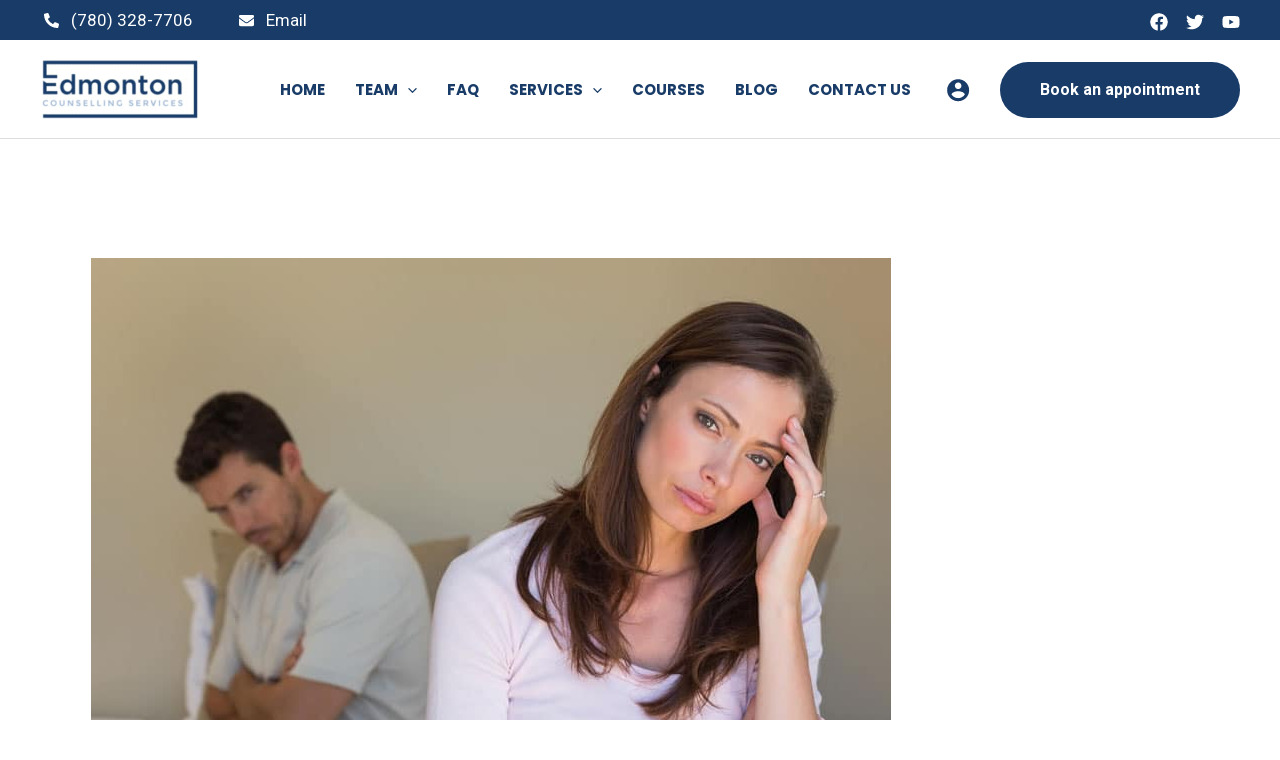

--- FILE ---
content_type: text/css; charset=UTF-8
request_url: https://edmontoncounsellingservices.ca/wp-content/uploads/elementor/css/post-23604.css?ver=1768872027
body_size: 1089
content:
.elementor-23604 .elementor-element.elementor-element-1e3e548e:not(.elementor-motion-effects-element-type-background) > .elementor-widget-wrap, .elementor-23604 .elementor-element.elementor-element-1e3e548e > .elementor-widget-wrap > .elementor-motion-effects-container > .elementor-motion-effects-layer{background-color:#183D6A;}.elementor-23604 .elementor-element.elementor-element-1e3e548e > .elementor-element-populated{transition:background 0.3s, border 0.3s, border-radius 0.3s, box-shadow 0.3s;padding:100px 0px 100px 60px;}.elementor-23604 .elementor-element.elementor-element-1e3e548e > .elementor-element-populated > .elementor-background-overlay{transition:background 0.3s, border-radius 0.3s, opacity 0.3s;}.elementor-23604 .elementor-element.elementor-element-6c1d6f8{text-align:start;}.elementor-23604 .elementor-element.elementor-element-6c1d6f8 .elementor-heading-title{font-family:"Poppins", Sans-serif;font-weight:400;color:#FFFFFF;}.elementor-23604 .elementor-element.elementor-element-6401d549{text-align:start;}.elementor-23604 .elementor-element.elementor-element-6401d549 .elementor-heading-title{font-family:"Poppins", Sans-serif;font-weight:600;text-transform:capitalize;line-height:40px;color:#FFFFFF;}.elementor-23604 .elementor-element.elementor-element-8c4648e .elementor-button{background-color:#61CE7000;font-family:"Poppins", Sans-serif;font-weight:500;text-transform:uppercase;fill:#FFFFFF;color:#FFFFFF;border-style:solid;border-width:1px 1px 1px 1px;border-color:#FFFFFF;border-radius:0px 0px 0px 0px;}.elementor-23604 .elementor-element.elementor-element-3df3f31d:not(.elementor-motion-effects-element-type-background) > .elementor-widget-wrap, .elementor-23604 .elementor-element.elementor-element-3df3f31d > .elementor-widget-wrap > .elementor-motion-effects-container > .elementor-motion-effects-layer{background-image:url("https://edmontoncounsellingservices.ca/wp-content/uploads/2022/10/Edmonton_Skyline_from_106_Street_Lookout_2019_crop-jpg.webp");background-position:center center;background-repeat:no-repeat;background-size:cover;}.elementor-23604 .elementor-element.elementor-element-3df3f31d > .elementor-element-populated{transition:background 0.3s, border 0.3s, border-radius 0.3s, box-shadow 0.3s;}.elementor-23604 .elementor-element.elementor-element-3df3f31d > .elementor-element-populated > .elementor-background-overlay{transition:background 0.3s, border-radius 0.3s, opacity 0.3s;}.elementor-23604 .elementor-element.elementor-element-10bd340{--display:flex;--flex-direction:row;--container-widget-width:initial;--container-widget-height:100%;--container-widget-flex-grow:1;--container-widget-align-self:stretch;--flex-wrap-mobile:wrap;--gap:0px 0px;--row-gap:0px;--column-gap:0px;--padding-top:40px;--padding-bottom:80px;--padding-left:0px;--padding-right:0px;}.elementor-23604 .elementor-element.elementor-element-b24dd72{--display:flex;--flex-direction:column;--container-widget-width:100%;--container-widget-height:initial;--container-widget-flex-grow:0;--container-widget-align-self:initial;--flex-wrap-mobile:wrap;}.elementor-23604 .elementor-element.elementor-element-4d4800f{text-align:start;}.elementor-23604 .elementor-element.elementor-element-6b4ab5b .elementor-icon-list-items:not(.elementor-inline-items) .elementor-icon-list-item:not(:last-child){padding-block-end:calc(15px/2);}.elementor-23604 .elementor-element.elementor-element-6b4ab5b .elementor-icon-list-items:not(.elementor-inline-items) .elementor-icon-list-item:not(:first-child){margin-block-start:calc(15px/2);}.elementor-23604 .elementor-element.elementor-element-6b4ab5b .elementor-icon-list-items.elementor-inline-items .elementor-icon-list-item{margin-inline:calc(15px/2);}.elementor-23604 .elementor-element.elementor-element-6b4ab5b .elementor-icon-list-items.elementor-inline-items{margin-inline:calc(-15px/2);}.elementor-23604 .elementor-element.elementor-element-6b4ab5b .elementor-icon-list-items.elementor-inline-items .elementor-icon-list-item:after{inset-inline-end:calc(-15px/2);}.elementor-23604 .elementor-element.elementor-element-6b4ab5b .elementor-icon-list-icon i{color:#183D6A;transition:color 0.3s;}.elementor-23604 .elementor-element.elementor-element-6b4ab5b .elementor-icon-list-icon svg{fill:#183D6A;transition:fill 0.3s;}.elementor-23604 .elementor-element.elementor-element-6b4ab5b{--e-icon-list-icon-size:30px;--icon-vertical-offset:0px;}.elementor-23604 .elementor-element.elementor-element-6b4ab5b .elementor-icon-list-item > .elementor-icon-list-text, .elementor-23604 .elementor-element.elementor-element-6b4ab5b .elementor-icon-list-item > a{font-family:"Poppins", Sans-serif;font-size:16px;font-weight:400;text-decoration:none;}.elementor-23604 .elementor-element.elementor-element-6b4ab5b .elementor-icon-list-text{color:#858585;transition:color 0.3s;}.elementor-23604 .elementor-element.elementor-element-6b4ab5b .elementor-icon-list-item:hover .elementor-icon-list-text{color:#183D6A;}.elementor-23604 .elementor-element.elementor-element-08304d5{--display:flex;--flex-direction:column;--container-widget-width:100%;--container-widget-height:initial;--container-widget-flex-grow:0;--container-widget-align-self:initial;--flex-wrap-mobile:wrap;}.elementor-23604 .elementor-element.elementor-element-119952c{text-align:start;}.elementor-23604 .elementor-element.elementor-element-119952c .elementor-heading-title{font-family:"Poppins", Sans-serif;font-weight:500;text-transform:uppercase;text-decoration:underline;color:#173C68;}.elementor-23604 .elementor-element.elementor-element-a680c0c .elementor-icon-list-items:not(.elementor-inline-items) .elementor-icon-list-item:not(:last-child){padding-block-end:calc(7px/2);}.elementor-23604 .elementor-element.elementor-element-a680c0c .elementor-icon-list-items:not(.elementor-inline-items) .elementor-icon-list-item:not(:first-child){margin-block-start:calc(7px/2);}.elementor-23604 .elementor-element.elementor-element-a680c0c .elementor-icon-list-items.elementor-inline-items .elementor-icon-list-item{margin-inline:calc(7px/2);}.elementor-23604 .elementor-element.elementor-element-a680c0c .elementor-icon-list-items.elementor-inline-items{margin-inline:calc(-7px/2);}.elementor-23604 .elementor-element.elementor-element-a680c0c .elementor-icon-list-items.elementor-inline-items .elementor-icon-list-item:after{inset-inline-end:calc(-7px/2);}.elementor-23604 .elementor-element.elementor-element-a680c0c .elementor-icon-list-icon i{color:#183D6A;transition:color 0.3s;}.elementor-23604 .elementor-element.elementor-element-a680c0c .elementor-icon-list-icon svg{fill:#183D6A;transition:fill 0.3s;}.elementor-23604 .elementor-element.elementor-element-a680c0c{--e-icon-list-icon-size:30px;--icon-vertical-offset:0px;}.elementor-23604 .elementor-element.elementor-element-a680c0c .elementor-icon-list-item > .elementor-icon-list-text, .elementor-23604 .elementor-element.elementor-element-a680c0c .elementor-icon-list-item > a{font-family:"Poppins", Sans-serif;font-size:16px;font-weight:400;text-decoration:none;}.elementor-23604 .elementor-element.elementor-element-a680c0c .elementor-icon-list-text{color:#858585;transition:color 0.3s;}.elementor-23604 .elementor-element.elementor-element-a680c0c .elementor-icon-list-item:hover .elementor-icon-list-text{color:#183D6A;}.elementor-23604 .elementor-element.elementor-element-5eb555c{--display:flex;--flex-direction:column;--container-widget-width:100%;--container-widget-height:initial;--container-widget-flex-grow:0;--container-widget-align-self:initial;--flex-wrap-mobile:wrap;}.elementor-23604 .elementor-element.elementor-element-6288cd7{text-align:start;}.elementor-23604 .elementor-element.elementor-element-6288cd7 .elementor-heading-title{font-family:"Poppins", Sans-serif;font-weight:500;text-transform:uppercase;text-decoration:underline;color:#173C68;}.elementor-23604 .elementor-element.elementor-element-48f6c8a .elementor-icon-list-items:not(.elementor-inline-items) .elementor-icon-list-item:not(:last-child){padding-block-end:calc(7px/2);}.elementor-23604 .elementor-element.elementor-element-48f6c8a .elementor-icon-list-items:not(.elementor-inline-items) .elementor-icon-list-item:not(:first-child){margin-block-start:calc(7px/2);}.elementor-23604 .elementor-element.elementor-element-48f6c8a .elementor-icon-list-items.elementor-inline-items .elementor-icon-list-item{margin-inline:calc(7px/2);}.elementor-23604 .elementor-element.elementor-element-48f6c8a .elementor-icon-list-items.elementor-inline-items{margin-inline:calc(-7px/2);}.elementor-23604 .elementor-element.elementor-element-48f6c8a .elementor-icon-list-items.elementor-inline-items .elementor-icon-list-item:after{inset-inline-end:calc(-7px/2);}.elementor-23604 .elementor-element.elementor-element-48f6c8a .elementor-icon-list-icon i{color:#183D6A;transition:color 0.3s;}.elementor-23604 .elementor-element.elementor-element-48f6c8a .elementor-icon-list-icon svg{fill:#183D6A;transition:fill 0.3s;}.elementor-23604 .elementor-element.elementor-element-48f6c8a{--e-icon-list-icon-size:30px;--icon-vertical-offset:0px;}.elementor-23604 .elementor-element.elementor-element-48f6c8a .elementor-icon-list-item > .elementor-icon-list-text, .elementor-23604 .elementor-element.elementor-element-48f6c8a .elementor-icon-list-item > a{font-family:"Poppins", Sans-serif;font-size:16px;font-weight:400;text-decoration:none;}.elementor-23604 .elementor-element.elementor-element-48f6c8a .elementor-icon-list-text{color:#858585;transition:color 0.3s;}.elementor-23604 .elementor-element.elementor-element-48f6c8a .elementor-icon-list-item:hover .elementor-icon-list-text{color:#183D6A;}.elementor-23604 .elementor-element.elementor-element-1cb0469{--display:flex;--flex-direction:column;--container-widget-width:100%;--container-widget-height:initial;--container-widget-flex-grow:0;--container-widget-align-self:initial;--flex-wrap-mobile:wrap;}.elementor-23604 .elementor-element.elementor-element-a3b1087{text-align:start;}.elementor-23604 .elementor-element.elementor-element-a3b1087 .elementor-heading-title{font-family:"Poppins", Sans-serif;font-weight:500;text-transform:uppercase;text-decoration:underline;color:#173C68;}.elementor-23604 .elementor-element.elementor-element-1996e4d .elementor-icon-list-items:not(.elementor-inline-items) .elementor-icon-list-item:not(:last-child){padding-block-end:calc(7px/2);}.elementor-23604 .elementor-element.elementor-element-1996e4d .elementor-icon-list-items:not(.elementor-inline-items) .elementor-icon-list-item:not(:first-child){margin-block-start:calc(7px/2);}.elementor-23604 .elementor-element.elementor-element-1996e4d .elementor-icon-list-items.elementor-inline-items .elementor-icon-list-item{margin-inline:calc(7px/2);}.elementor-23604 .elementor-element.elementor-element-1996e4d .elementor-icon-list-items.elementor-inline-items{margin-inline:calc(-7px/2);}.elementor-23604 .elementor-element.elementor-element-1996e4d .elementor-icon-list-items.elementor-inline-items .elementor-icon-list-item:after{inset-inline-end:calc(-7px/2);}.elementor-23604 .elementor-element.elementor-element-1996e4d .elementor-icon-list-icon i{color:#183D6A;transition:color 0.3s;}.elementor-23604 .elementor-element.elementor-element-1996e4d .elementor-icon-list-icon svg{fill:#183D6A;transition:fill 0.3s;}.elementor-23604 .elementor-element.elementor-element-1996e4d{--e-icon-list-icon-size:30px;--icon-vertical-offset:0px;}.elementor-23604 .elementor-element.elementor-element-1996e4d .elementor-icon-list-item > .elementor-icon-list-text, .elementor-23604 .elementor-element.elementor-element-1996e4d .elementor-icon-list-item > a{font-family:"Poppins", Sans-serif;font-size:16px;font-weight:400;text-decoration:none;}.elementor-23604 .elementor-element.elementor-element-1996e4d .elementor-icon-list-text{color:#858585;transition:color 0.3s;}.elementor-23604 .elementor-element.elementor-element-1996e4d .elementor-icon-list-item:hover .elementor-icon-list-text{color:#183D6A;}.elementor-23604 .elementor-element.elementor-element-3298f95c:not(.elementor-motion-effects-element-type-background), .elementor-23604 .elementor-element.elementor-element-3298f95c > .elementor-motion-effects-container > .elementor-motion-effects-layer{background-color:#183D6A;}.elementor-23604 .elementor-element.elementor-element-3298f95c > .elementor-container{max-width:1250px;}.elementor-23604 .elementor-element.elementor-element-3298f95c{transition:background 0.3s, border 0.3s, border-radius 0.3s, box-shadow 0.3s;}.elementor-23604 .elementor-element.elementor-element-3298f95c > .elementor-background-overlay{transition:background 0.3s, border-radius 0.3s, opacity 0.3s;}.elementor-bc-flex-widget .elementor-23604 .elementor-element.elementor-element-6cab6e2a.elementor-column .elementor-widget-wrap{align-items:center;}.elementor-23604 .elementor-element.elementor-element-6cab6e2a.elementor-column.elementor-element[data-element_type="column"] > .elementor-widget-wrap.elementor-element-populated{align-content:center;align-items:center;}.elementor-23604 .elementor-element.elementor-element-42e5d422 > .elementor-widget-container{padding:8px 0px 0px 0px;}.elementor-23604 .elementor-element.elementor-element-42e5d422{text-align:center;font-family:"Poppins", Sans-serif;font-weight:400;line-height:1px;color:#FFFFFF;}.elementor-23604 .elementor-element.elementor-element-5421317:not(.elementor-motion-effects-element-type-background), .elementor-23604 .elementor-element.elementor-element-5421317 > .elementor-motion-effects-container > .elementor-motion-effects-layer{background-color:#183D6A;}.elementor-23604 .elementor-element.elementor-element-5421317 > .elementor-container{max-width:1250px;}.elementor-23604 .elementor-element.elementor-element-5421317{transition:background 0.3s, border 0.3s, border-radius 0.3s, box-shadow 0.3s;}.elementor-23604 .elementor-element.elementor-element-5421317 > .elementor-background-overlay{transition:background 0.3s, border-radius 0.3s, opacity 0.3s;}.elementor-bc-flex-widget .elementor-23604 .elementor-element.elementor-element-8710bf8.elementor-column .elementor-widget-wrap{align-items:center;}.elementor-23604 .elementor-element.elementor-element-8710bf8.elementor-column.elementor-element[data-element_type="column"] > .elementor-widget-wrap.elementor-element-populated{align-content:center;align-items:center;}.elementor-23604 .elementor-element.elementor-element-791489c > .elementor-widget-container{padding:8px 0px 0px 0px;}.elementor-23604 .elementor-element.elementor-element-791489c{text-align:center;font-family:"Poppins", Sans-serif;font-size:13px;font-weight:400;line-height:1px;color:#FFFFFF;}.elementor-23604 .elementor-element.elementor-element-791489c a{color:var( --e-global-color-astglobalcolor8 );}.elementor-theme-builder-content-area{height:400px;}.elementor-location-header:before, .elementor-location-footer:before{content:"";display:table;clear:both;}@media(max-width:767px){.elementor-23604 .elementor-element.elementor-element-4d4800f{text-align:start;}.elementor-23604 .elementor-element.elementor-element-6b4ab5b .elementor-icon-list-item > .elementor-icon-list-text, .elementor-23604 .elementor-element.elementor-element-6b4ab5b .elementor-icon-list-item > a{font-size:14px;}.elementor-23604 .elementor-element.elementor-element-42e5d422{line-height:1em;}.elementor-23604 .elementor-element.elementor-element-791489c{line-height:1em;}}@media(min-width:768px){.elementor-23604 .elementor-element.elementor-element-10bd340{--content-width:1400px;}.elementor-23604 .elementor-element.elementor-element-b24dd72{--width:40%;}.elementor-23604 .elementor-element.elementor-element-08304d5{--width:20%;}.elementor-23604 .elementor-element.elementor-element-5eb555c{--width:20%;}.elementor-23604 .elementor-element.elementor-element-1cb0469{--width:20%;}}@media(min-width:1025px){.elementor-23604 .elementor-element.elementor-element-3df3f31d:not(.elementor-motion-effects-element-type-background) > .elementor-widget-wrap, .elementor-23604 .elementor-element.elementor-element-3df3f31d > .elementor-widget-wrap > .elementor-motion-effects-container > .elementor-motion-effects-layer{background-attachment:scroll;}}/* Start custom CSS for text-editor, class: .elementor-element-791489c */.elementor-23604 .elementor-element.elementor-element-791489c a {
    text-decoration: none;
}/* End custom CSS */